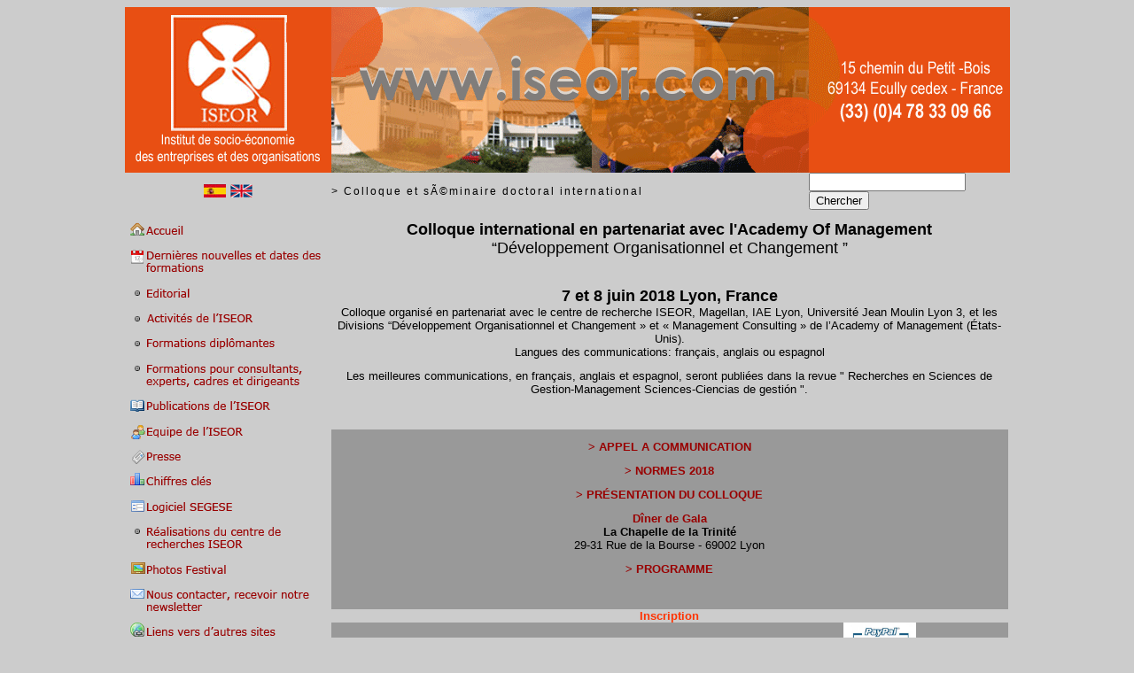

--- FILE ---
content_type: text/html
request_url: https://recherche.iseor.com/odc_2018_fr.asp
body_size: 24246
content:

<!DOCTYPE html PUBLIC "-//W3C//DTD XHTML 1.0 Transitional//EN" "http://www.w3.org/TR/xhtml1/DTD/xhtml1-transitional.dtd">
<html xmlns="http://www.w3.org/1999/xhtml">
<head>
<title>ISEOR - 2do coloquio y seminario doctoral internacional</title>
<meta name="Content-Type" content="UTF-8">
<meta name="Content-Language" content="fr">
<meta name="Description" content="2do congreso transatlántico "Contabilidad, control, auditoría y gestión de costos en el marco de la globalización y la normalización",14-16 junio de 2010 - Lyón
">
<meta name="Keywords" content="transatlántico, Contabilidad, control, auditoría, gestión de costos, globalización, normalización">
<meta name="Subject" content="2do coloquio y seminario doctoral internacional">
<meta name="Copyright" content="Copyright ©ISEOR 1999">
<meta name="Author" content="ISEOR">
<meta name="Publisher" content="ISEOR">
<meta name="Identifier-Url" content="http://www.iseor.com/iic_2010_es.asp">
<meta name="Reply-To" content="secretariat.general@iseor.com">
<meta name="Revisit-After" content="1 day">
<meta name="Robots" content="all">
<meta name="Rating" content="general">
<meta name="Distribution" content="global">
<meta name="Geography" content="ECULLY, FRANCE, 69130">
<meta name="Category" content="economics">

<link href="CSS/Level2_Verdana_Text.css" rel="stylesheet" type="text/css" />
<style type="text/css">
<!--
a:link {
	color: #990000;
	text-decoration: none;
}
a:visited {
	text-decoration: none;
	color: #990000;
}
a:hover {
	text-decoration: none;
	color: #990000;
}
a:active {
	text-decoration: none;
	color: #990000;
}
-->
</style></head>

<body bgcolor="#CCCCCC">
<div align="center">
<table width="999" border="0" cellspacing="0" cellpadding="0">
  <tr>
    <td colspan="3"><img src="images/commun/bandauhaut.gif" width="999" height="187" border="0" usemap="#entete" /></td>
  </tr>
  <tr>
    <td width="233"><table width="100%" border="0" cellspacing="5" cellpadding="0">
      <tr>
       
        <td><div align="right"><a href="ISEOR_ESPAGNOL/activites_de_iseor-ESP.asp"><img src="images/commun/drapoespag.jpg" width="25" height="15" /></a></div></td>
        <td><div align="left"><a href="ISEOR_ANGLAIS/default-AN.asp"><img src="images/commun/drapoangl.jpg" width="25" height="15" /></a></div></td>
      </tr>
    </table></td>
    <td width="539" align="left" class="expanded">&gt; Colloque et séminaire doctoral international</td>
    <td width="227"><!DOCTYPE html PUBLIC "-//W3C//DTD XHTML 1.0 Transitional//EN" "http://www.w3.org/TR/xhtml1/DTD/xhtml1-transitional.dtd">
<html xmlns="http://www.w3.org/1999/xhtml">
<head>
<meta http-equiv="Content-Type" content="text/html; charset=utf-8" />
<title>DRecherche</title>
<style type="text/css">
.menu1 {
background-color:#FFFFFF;
position:absolute;
top:220px;
left:750px;
z-index:10;
width:200px;
}

.menu2 {
border:solid #CC6600 1px;
background-color:#FFFFFF;
position:absolute;
top:220px;
left:950px;
z-index:11;
width:200px;
}

td.theme {
background-color:#000000;
color:#FFFFFF;
font-weight:bold;
border:solid #333333 1px;
padding:2px;
width:100%;
}

td.theme:hover {
background-color:#666666;
font-weight:bold;
cursor:pointer;
}

td.MC {
background-color:#FFFFFF;
color:#000000;
border:solid #CC6600 1px;
padding:2px;
width:100%;
}

td.MC:hover {
background-color:#CCCCCC;
padding:2px;
cursor:pointer;
}

</style>
</head>

<body>

<form method="post" name="formulaire" action="recherche.asp" autocomplete="off">
<input type="text" id="texte" name="texte" value="" onKeyUp="javascript:cherche_theme();" onClick="javascript:cachediv('menu1');cachediv('menu2');">
<input type="submit" value="Chercher" onClick="javascript:$('menu1').innerHTML='<font color=\'red\'><b><i>Recherche en cours...</b></i></font>';affichediv('menu1');cachediv('menu2');">
</form>
<div id="menu1" class="menu1" style="display:none"></div>

<div id="menu2" class="menu2" style="display:none"></div>


</body>
</html>

<script type="text/javascript">

var tmp;
var TabTheme = new Array();

   TabTheme[0]= "Recherche";
   TabTheme[1]= "Vecteurs de communication";
   TabTheme[2]= "Innovation";
   TabTheme[3]= "Performance";
   TabTheme[4]= "Formations";
   TabTheme[5]= "Développement";   
   TabTheme[6]= "Evaluation";
   TabTheme[7]= "Epistémologie";
   TabTheme[8]= "Problématiques d'entreprises";
   TabTheme[9]= "Pilotage (outils)";
   TabTheme[10]= "Management socio économique - MASE";
   TabTheme[11]= "Atouts";
   TabTheme[12]= "Intervention en entreprise";
   TabTheme[13]= "Revue";
   TabTheme[14]= "Recherche et développement";
   TabTheme[15]= "Outils MASE (outils satellites)";
   TabTheme[16]= "Coopération";
   TabTheme[17]= "Implantation, implémentation, installation du MASE";
   TabTheme[18]= "Dirigeants";
   TabTheme[19]= "Secteurs d’activité";
   TabTheme[20]= "Colloques";
   TabTheme[21]= "Crise";
   TabTheme[22]= "Modernisation";
   TabTheme[23]= "Management";
   TabTheme[24]= "Etudiants";
   TabTheme[25]= "Chercheurs";
   TabTheme[26]= "Doctorants";
   TabTheme[27]= "PHD";
   TabTheme[28]= "Enseignants";
   TabTheme[29]= "Professeurs";
   TabTheme[30]= "Ecoles";
   TabTheme[31]= "Professions libérales";
   TabTheme[32]= "Consultants";
   TabTheme[33]= "Organisations";
   TabTheme[34]= "Activités";
   TabTheme[35]= "Problématiques actuelles";
   TabTheme[36]= "Domaine Discipline";
   TabTheme[37]= "Produits Services";
   TabTheme[38]= "Populations cibles";

var TabMC = new Array(3,3);

   TabMC[0]= new Array();
   TabMC[0][0]="Recherche fondamentale";
   TabMC[0][1]="Recherche appliquée";
   TabMC[0][2]="Recherche citoyenne";
   TabMC[0][3]="Recherche ocialement utile";
   TabMC[1]= new Array();
   TabMC[1][0]="newsletter";
   TabMC[1][1]="Agenda prochaines formations";
   TabMC[1][2]="Agenda prochains événements";
   TabMC[2]= new Array();
   TabMC[2][0]="Création";
   TabMC[2][1]="Créativité";
   TabMC[2][2]="Innovation managériale";
   TabMC[2][2]="Innovation organisationnelle";
   TabMC[3]= new Array();
   TabMC[3][0]="Performance globale";
   TabMC[3][1]="Performance durable";
   TabMC[3][2]="Performance économique";
   TabMC[3][3]="Performance sociale";
   TabMC[3][4]="Performance socio-économique";
   TabMC[4]= new Array();
   TabMC[4][0]="Formations professionnelles";
   TabMC[4][1]="Formations diplomantes";
   TabMC[4][2]="Formations qualifiantes";
   TabMC[4][3]="Dates de formations";
   TabMC[4][4]="Stages de formations inter-entreprises";
   TabMC[4][5]="Séminaires (professionnels)";
   TabMC[4][6]="Conférences (professionnelles)";
   TabMC[5]= new Array();  
   TabMC[5][0]="Développement social";
   TabMC[5][1]="Développement économique ";
   TabMC[5][2]="Développement culturel ";
   TabMC[5][3]="Développement personnel";
   TabMC[6]= new Array();  
   TabMC[6][0]="Evaluation qualitative";
   TabMC[6][1]="Evaluation quantitative";
   TabMC[6][2]="Evaluation financières";
   TabMC[6][3]="Evaluation de la comptabilité";
   TabMC[6][4]="Evaluation de l’incorporel";
   TabMC[6][5]="Evaluation de l’immatériel";
   TabMC[7]= new Array();  
   TabMC[7][0]="Qualimétrique";
   TabMC[7][1]="Interactivité cognitive";
   TabMC[7][2]="Contingence générique";
   TabMC[7][3]="Intersubjectivité contradictoire";
   TabMC[7][4]="Constructivisme Générique";
   TabMC[7][5]="Positivisme post-moderne";
   TabMC[7][6]="Pragmatisme";
   TabMC[8]= new Array();  
   TabMC[8][0]="Conditions de travail";
   TabMC[8][1]="Organisation du travail";
   TabMC[8][2]="Gestion du temps";
   TabMC[8][3]="Communication – Coordination - Concertation";
   TabMC[8][4]="Formation Intégrée";
   TabMC[9]= new Array();  
   TabMC[9][0]="Mise en œuvre stratégique";
   TabMC[9][1]="Toilettage";
   TabMC[9][2]="SIOFHIS";
   TabMC[9][3]="Synchronisation";
   TabMC[10]= new Array();  
   TabMC[10][0]="Dysfonctionnement";
   TabMC[10][1]="Coûts cachés";
   TabMC[10][2]="Coûts performances cachés";
   TabMC[10][3]="Performances cachées";
   TabMC[10][4]="Comportements";
   TabMC[10][5]="structures";
   TabMC[10][6]="Théorie socio économique";
   TabMC[10][7]="Théorie socio économique des entreprises et des organisations";
   TabMC[10][8]="Analyse socio économique";
   TabMC[11]= new Array();  
   TabMC[11][0]="Avantage concurrentiel";
   TabMC[11][1]="Domaine d’excellence";
   TabMC[11][2]="Excellence en management stratégique";
   TabMC[11][3]="Excellence en organisation";
   TabMC[12]=new Array();
   TabMC[13]= new Array();  
   TabMC[13][0]="Publications";
   TabMC[13][1]="Ouvrages, livres";
   TabMC[13][2]="Rapports";
   TabMC[14]=new Array();
   TabMC[15]= new Array();  
   TabMC[15][0]="Plan d’actions prioritaires PAP";
   TabMC[15][1]="Contrat d’activité périodiquement négociable CAPN";
   TabMC[15][2]="Grille de compétences GC";
   TabMC[15][3]="Tableau de bord de pilotage TDBP";
   TabMC[15][4]="Gestion du temps GT";
   TabMC[15][5]="PASINTEX";
   TabMC[16]= new Array();  
   TabMC[16][0]="Coopération scientifique";
   TabMC[16][1]="Coopération technique";
   TabMC[16][2]="Coopération professionnelle";
   TabMC[16][3]="Coopération internationale";
   TabMC[17]= new Array();  
   TabMC[17][0]="Processus d’implantation";
   TabMC[17][1]="Formation concertation";
   TabMC[17][2]="Intervention d’approfondissement";
   TabMC[17][3]="Intervention d’extension";
   TabMC[17][4]="Maintenance approfondie";
   TabMC[17][5]="Maintenance allégée";
   TabMC[18]= new Array();  
   TabMC[18][0]="Directeurs";
   TabMC[18][1]="Chefs d’entreprise";
   TabMC[18][2]="cadres";
   TabMC[18][3]="Encadrants";
   TabMC[18][4]="managers";
   TabMC[19]= new Array();  
   TabMC[19][0]="Services publics";
   TabMC[20]= new Array();  
   TabMC[20][0]="Congrès";  
   TabMC[20][0]="Journées d’études";  
   TabMC[20][0]="Séminaires (scientifiques)";  
   TabMC[21]=new Array();
   TabMC[22]=new Array();
   TabMC[23]= new Array();  
   TabMC[23][0]="Management stratégique";  
   TabMC[23][1]="Management des ressources humaines";  
   TabMC[23][2]="Management innovant";  
   TabMC[23][3]="Management des hommes";  
   TabMC[23][4]="Management des équipes";  
   TabMC[23][5]="Management des activités";  
   TabMC[23][6]="Management global";  
   TabMC[24]=new Array();
   TabMC[25]=new Array();
   TabMC[26]=new Array();
   TabMC[27]= new Array();  
   TabMC[27][0]="MBA, DBA";
   TabMC[28]= new Array();  
   TabMC[28][0]="Enseignants supérieurs";
   TabMC[29]= new Array();  
   TabMC[29][0]="Maitres de conférences";
   TabMC[30]= new Array();  
   TabMC[30][0]="Grandes écoles";
   TabMC[31]= new Array();  
   TabMC[31][0]="Architectes";
   TabMC[31][1]="Notaires";
   TabMC[32]= new Array();  
   TabMC[32][0]="Organisations performantes";
   TabMC[32][1]="Organisations innovantes";
   TabMC[32][2]="Organisations post moderne";




function $(elt)
 {
  return document.getElementById(elt);
 }


function cachediv(e)
 {
  $(e).style.display ='none';
 }

function affichediv(e)
 {
  $(e).style.display ='block';
 }

function affiche_tableau()
 {
  for(var i in TabTheme)
   {
    document.write(TabTheme[i] +"<br>");
	for(var j in TabMC[i])
	 {
	  document.write(" - " + TabMC[i][j] +"<br>");
	 }
  
   }
 }

function cherche_sousmenu(elt)
 {
  //alert(TabMC[elt].length);
  var tmp_res="<table width='200px'>";
  for(i=0;i<=TabMC[elt].length-1;i++)
   {
    tmp_res+="<tr><td class='MC' onclick=\"javascript:$('texte').value=\'" + TabMC[elt][i] + "\';cachediv(\'menu1\');cachediv(\'menu2\');\">" + TabMC[elt][i] + "</td></tr>";
   }
   tmp_res+="</table>";
  $('menu2').innerHTML=tmp_res;
  affichediv('menu2');
 }

function cherche_theme()
 {
  var TabRes = new Array();
  var TabRes2 = new Array();
  tmp = document.getElementById('texte').value;
  tmp_len = tmp.length;
  j=0;
  if (tmp_len!=0)
   {
    //Recherche des themes
    for (i=0;i<=TabTheme.length-1;i++)
     {
      if (tmp==TabTheme[i].substring(0,tmp_len) || tmp.toLowerCase()==TabTheme[i].substring(0,tmp_len).toLowerCase())
       {
	    TabRes[j]=i;
		j++;
       }
     }
	// Recherche des MC
	l=0;
    for (i=0;i<=TabMC.length-1;i++)
     {
	  //document.write(TabMC[i][0]);
      for (j=0;j<=TabMC[i].length-1;j++)
	   {
        if (tmp==TabMC[i][j].substring(0,tmp_len) || tmp.toLowerCase()==TabMC[i][j].substring(0,tmp_len).toLowerCase())
         {
	      TabRes2[l]=new Array();
		  TabRes2[l][0]=i;
		  TabRes2[l][1]=j;
		  l++;
         }
	   }
    } 

    //creation du tableau à afficher dans la div si il y a un résultat
	if (TabRes.length>0 || TabRes2.length>0)
	 {
      var temp_res= "<table width='200px'>";
	  //Affichage des resultats theme
      for(var k in TabRes)
       {
        temp_res+= "<tr><td onMouseOver=\"javascript:cherche_sousmenu('" + TabRes[k] +"')\" class='theme' onclick=\"javascript:$('texte').value=\'" + TabTheme[TabRes[k]] + "\';cachediv(\'menu1\');cachediv(\'menu2\');\";>" + TabTheme[TabRes[k]] + "</td></tr>";
       }
	  //Affichage des resultats MC
      for(var m in TabRes2)
       {
        temp_res+= "<tr><td class='MC' onclick=\"javascript:$('texte').value=\'";
		temp_res+= TabMC[TabRes2[m][0]][TabRes2[m][1]];
		temp_res+= "\';cachediv(\'menu1\');cachediv(\'menu2\');\">";
		temp_res+= TabMC[TabRes2[m][0]][TabRes2[m][1]] + "</td></tr>";
       }

      temp_res +="</table>";
	  //alert(temp_res);
      $('menu1').innerHTML=temp_res;
      affichediv('menu1');
     }
	else
	 {
	  $('menu1').innerHTML="<b><i>Aucun résultat trouvé</i></b>";
	  cachediv('menu1');
	  cachediv('menu2');
	  affichediv('menu1');
	 } 
   }
   
 }
  
 
</script>


</td>
   
  </tr>
  <tr>
    <td width="233" valign="top"><table width="233" border="0" cellpadding="0" cellspacing="0" bordercolor="#999999" bgcolor="#CCCCCC">
    <TD><img src="images/commun/menu.png" width="233" height="520" border="0" usemap="#Map" /> 
  <tr>
</tr>
</TD>
  </table>



<map name="Map" id="Map">
<!--  <area shape="rect" coords="1,12,232,37" href="index.html" />-->
	<area shape="rect" coords="1,12,232,37" href="default4.asp" />
  <area shape="rect" coords="0,40,229,75" href="dernieres_nouvelles.asp" />
  <area shape="rect" coords="1,79,230,106" href="editorial.asp" />
  <area shape="rect" coords="4,108,233,138" href="activites_de_iseor.asp" />
  <area shape="rect" coords="2,142,227,162" href="formations_diplomantes.asp" />
  <area shape="rect" coords="3,167,231,204" href="formations_pour_consultants1.asp" />
  <area shape="rect" coords="3,207,233,238" href="publications.asp" />
  <area shape="rect" coords="2,239,229,264" href="composition_equipe_de_liseor.asp" />
  <area shape="rect" coords="2,267,229,291" href="presse.asp" />
  <area shape="rect" coords="3,293,234,323" href="pdf/chiffresclesmai2023.pdf" target="_blank" />
  <area shape="rect" coords="3,325,235,349" href="segese.asp" />
  <area shape="rect" coords="1,349,231,393" href="pdf/presse/Fascicule-FR-MAI-23.pdf" target="_blank" />
  <area shape="rect" coords="2,395,229,419" href="festival.asp" />
  <area shape="rect" coords="4,420,230,458" href="pour_nous_contacter.asp" />
  <area shape="rect" coords="3,464,230,489" href="liens.asp" />
</map>
</td>
    <td width="766" valign="top" colspan="2">
<table width="766" border="0" cellspacing="0" cellpadding="0">
  <tr> 
    <td colspan="4"><p align="center"><font size="4" face="Arial, Helvetica, sans-serif"><strong>Colloque international en partenariat avec l'Academy Of Management</strong><br />
&ldquo;D&eacute;veloppement Organisationnel et Changement &rdquo;</font></p>
      <p align="center"><font size="4" face="Arial, Helvetica, sans-serif"><br />
        <strong>7 et 8 juin 2018 Lyon, France</strong><br />
        <font size="2">Colloque organis&eacute; en partenariat avec le centre de recherche ISEOR, Magellan, IAE Lyon, Universit&eacute; Jean Moulin Lyon 3, et les Divisions &ldquo;D&eacute;veloppement Organisationnel et Changement &raquo; et &laquo; Management Consulting &raquo; de l&rsquo;Academy of Management (&Eacute;tats-Unis).<br />
        Langues des communications: fran&ccedil;ais, anglais ou espagnol</font></font></p>
      <p align="center"><font size="2" face="Arial, Helvetica, sans-serif">Les meilleures communications, en fran&ccedil;ais, anglais et espagnol, seront publi&eacute;es dans la revue  &quot; Recherches en Sciences de Gestion-Management Sciences-Ciencias  de gesti&oacute;n &quot;.</font></p>      
    <p align="center">&nbsp;</p></td>
    <td width="2"><font size="5"><strong><font size="5"><strong></strong></font></strong></font></td>
  </tr>
  <tr> 
    <td colspan="4" bgcolor="#999999"><p align="center"><a href="pdf/dernieres_nouvelles/odc 2018/Appel-a-communications - ODC- ISEOR 2018.pdf"><b><font size="2" face="Arial, Helvetica, sans-serif">&gt; APPEL A COMMUNICATION</font></b></a></p>
      <p align="center"><b><font size="2" face="Arial, Helvetica, sans-serif"> <a href="pdf/dernieres_nouvelles/odc 2018/Normes-soumissions-ODC-ISEOR-2018.pdf">&gt; NORMES 2018</a></font></b></p>
      <p align="center"><strong><font size="2" face="Arial, Helvetica, sans-serif"><a href="pdf/dernieres_nouvelles/odc 2018/presentation-colloque-juin2018.pdf">&gt; PR&Eacute;SENTATION DU COLLOQUE</a></font></strong></p>
      <p align="center"><font size="2" face="Arial, Helvetica, sans-serif">
      <font color="#990000"><b>D�ner de Gala </b></font> <br />
	  <b>La Chapelle de la Trinit�</b><br />
	  29-31 Rue de la Bourse - 69002 Lyon
</font></b></p>
      <p align="center"><b><font size="2" face="Arial, Helvetica, sans-serif">
      <a href="pdf/dernieres_nouvelles/odc 2018/Programme_EXTERNE_provisoire_050618.pdf" target="_blank">&gt;  PROGRAMME</a></font></b></p>
    <p align="center">&nbsp;</p></td>
  </tr>
  
  <tr>
    <td colspan="4"><div align="center"><font size="2"><strong><font color="#FF3300" face="Arial, Helvetica, sans-serif">Inscription</font></strong></font>
        <font color="#FF3300">
        <map name="MapMapMap2" id="MapMapMap2">
          <area shape="rect" coords="3,5,84,72" href="reservation_colloque_paypal.asp" />
        </map>
    </font></div></td>
  </tr>
  <tr>
    <td width="379" bgcolor="#999999"><div align="right"><a href="pdf/dernieres_nouvelles/odc 2018/Inscription-AOM-2018.pdf"><strong><font size="2" face="Arial, Helvetica, sans-serif">&gt; Bulletin d'inscription</font></strong></a></div></td>
    <td width="14" bgcolor="#999999"><div align="center"></div></td>
    <td width="185" bgcolor="#999999"><div align="right"><strong><font size="2" face="Arial, Helvetica, sans-serif"><a href="reservation_ODC-2018_paypalFR.asp" target="_blank">&gt; Paiement par Paypal </a></font></strong></div></td>
    <td width="186" valign="middle" bgcolor="#999999"><font size="2" face="Arial, Helvetica, sans-serif"><img src="images/paypal/paypal-logo.png" width="82" height="66" border="0" /></font></td>
  </tr>
  
  <tr>
    <td colspan="4"><p align="center"><font size="2"><strong><font color="#FF3300" face="Arial, Helvetica, sans-serif">H&eacute;bergement</font></strong></font></p>    </td>
  </tr>
  <tr>
    <td colspan="4" bgcolor="#999999"><p align="center"><a href="pdf/dernieres_nouvelles/iic 2013/sejours-hotels-lyon-ISEOR2013.pdf" target="_blank"><strong><font size="2" face="Arial, Helvetica, sans-serif">Liste des 
      h&ocirc;tels 1</font></strong></a> <a href="pdf/dernieres_nouvelles/odc_2012/LISTE%20INDICATIVE%20HOTEL%202011-%20Fran%E7ais%20.pdf" target="_blank"><font  size="2" face="Arial, Helvetica, sans-serif"> tarifs pr&eacute;f&eacute;rentiels</font></a></p>
      <p align="center"><a href="pdf/dernieres_nouvelles/odc_2012/LISTE%20INDICATIVE%20HOTEL%202011-%20Fran%E7ais%20.pdf" target="_blank"><font  size="2" face="Arial, Helvetica, sans-serif"><strong>Liste 
        des h&ocirc;tels 2</strong></font></a></p>
      <p align="center"><a href="pdf/dernieres_nouvelles/iic 2013/francais/Hotel Globe &amp; Cecil.pdf" target="_blank"><font  size="2" face="Arial, Helvetica, sans-serif"><strong>Liste des
        h&ocirc;tels  - en centre de Lyon - tarifs pr&eacute;f&eacute;rentiels</strong></font></a></p>
      <p align="center"><a href="pdf/dernieres_nouvelles/odc2014/CITADINES offre iseor francais.pdf" target="_blank"><font  size="2" face="Arial, Helvetica, sans-serif"><strong><font color="#FF0000">NOUVEAU</font> - Appart-H&ocirc;tel - tarifs pr&eacute;f&eacute;rentiels</strong></font></a></p>
    <p align="center"><b><font size="2" face="Arial, Helvetica, sans-serif">Plan d'acc&egrave;s</font></b></p></td>
  </tr>
  
  <tr>
    <td colspan="4"><div align="center"><strong><font color="#FF3300" size="2" face="Arial, Helvetica, sans-serif">Documentation</font></strong></div></td>
  </tr>
  <tr>
    <td colspan="4" bgcolor="#999999"><p align="center"><b><font size="2" face="Arial, Helvetica, sans-serif"><a href="sommaire cdrom rmd 2015/pdf/Sommaire-pour-RMD-2015.pdf" target="_blank">Sommaire du CDRom 
      du colloque AOM / ISEOR - Juin 2015</a></font></b></p>
      <p align="center"><font size="2"><a href="pdf/publications/Sommaire com ODC2014.pdf"><font face="Arial, Helvetica, sans-serif"><font face="Arial, Helvetica, sans-serif">Sommaire du CDRom du colloque AOM / ISEOR - juin 2014</font></a></font></p>
    <p align="center">&nbsp;</p></td>
  </tr>
  <tr>
    <td colspan="4">&nbsp;</td>
  </tr>
</table>

</td>
    
  </tr>
  <tr>
    <td colspan="3">
        

<style type="text/css">
<!--
.Style1 {font-family: Verdana, Arial, Helvetica, sans-serif}
-->
</style>
<link href="CSS/Level2_Verdana_Text.css" rel="stylesheet" type="text/css" />
<div align="center"><span class="small"><a href="pour_nous_contacter.asp">Contacts</a> 
  I <a href="equipe_de_liseor.asp">Equipe</a> I <a href="presse.asp">Presse</a> 
  I<a href="pdf/chiffres cles/chiffres-cles-f�vrier2025.pdf" target="_blank"> 
  Chiffres cl&eacute;s</a>I<a href="pdf/presse/FasciculeFRFEVRIER2025.pdf" target="_blank">R&eacute;alisations 1975 
� 2025</a> I <a href="activites_de_iseor.asp">Activit&eacute;s</a> I <a href="pdf/commun/pql_iseor_FR_f�vrier_2025.pdf">Plaquette ISEOR</a> I <a href="mentions-legales.asp">Mentions l&eacute;gales </a></span><br />
        <span class="small">Derni&egrave;re mise &agrave; 
  jour :</font> 19/02/2013<br>
<b>Copyright &copy;ISEOR 1999</b></span> </div>

    </td>
  </tr>
</table>
</div>

<map name="entete" id="entete">
  <area shape="rect" coords="3,0,998,185" href="index.html" />
</map>
<script type="text/javascript">
var gaJsHost = (("https:" == document.location.protocol) ? "https://ssl." : "http://www.");
document.write(unescape("%3Cscript src='" + gaJsHost + "google-analytics.com/ga.js' type='text/javascript'%3E%3C/script%3E"));
</script>
<script type="text/javascript">
try {
var pageTracker = _gat._getTracker("UA-13028860-1");
pageTracker._trackPageview();
} catch(err) {}

function highlight(searchTerm)
{
  // recupere tout le contenu de <body>
  var bodyText = document.body.innerHTML;
  // cree une regex pour tous les termes en dehors des balises
  var reg = new RegExp(">([^<]*)?(" + searchTerm + ")([^>]*)?<", "g");
  // remplace le contenu de <body>
  document.body.innerHTML = bodyText.replace(reg, ">$1<font style='background-color:yellow'>$2</font>$3<");
}

var t=location.search;
var res=t.split('=');

temp=res[1].replace("%C3%A9", "é");
temp=temp.replace("%C3%A8", "è");
temp=temp.replace("%C3%AA", "ê");
temp=temp.replace("%C3%A0", "à");
temp=temp.replace("%C3%AF", "ï");
temp=temp.replace("%C3%B9", "ù");
temp=temp.replace("%C3%BB", "û");
temp=temp.replace("%C3%B4", "ô");
temp=temp.replace("%C3%AE", "î");
temp=temp.replace("%20", " ");
highlight(temp);
temp2= temp.toLowerCase();
highlight(temp2);
</script>
</body>
</html>


--- FILE ---
content_type: text/css
request_url: https://recherche.iseor.com/CSS/Level2_Verdana_Text.css
body_size: 1217
content:
body {
	font-family: Arial, Helvetica, sans-serif;
	font-size: 12px;
}

td {
	font-family: Arial, Helvetica, sans-serif;
	font-size: 12px;
}

th {
	font-family: Arial, Helvetica, sans-serif;
	font-size: 12px;
}

.bodystyle {
	font-family: Arial, Helvetica, sans-serif;
	font-size: 12px;
}

.small {
	font-family: Arial, Helvetica, sans-serif;
	font-size: 9px;
}

.medium {
	font-family: Arial, Helvetica, sans-serif;
	font-size: 12px;
}

.big {
	font-family: Arial, Helvetica, sans-serif;
	font-size: 16px;
}

.xbig {
	font-family: Arial, Helvetica, sans-serif;
	font-size: 24px;
}

.expanded {
	font-family: Arial, Helvetica, sans-serif;
	font-size: 12px;
	line-height: 16px;
	letter-spacing: 2px;
}

.justified {
	font-family: Arial, Helvetica, sans-serif;
	text-align: justify;
}

.footer {
	font-family: "Times New Roman", Times, serif;
	font-size: 9px;
	color: #999999;
}

.box1 {
	padding: 3px;
	border-width: thin;
	border-style: solid;
	border-color: #CCCCCC #666666 #666666 #CCCCCC;
}

.box2 {
	font-style: italic;
	word-spacing: 2pt;
	padding: 3px;
	border-width: thin;
	border-style: solid;
}

a img 
{ 
border: none; 
}




